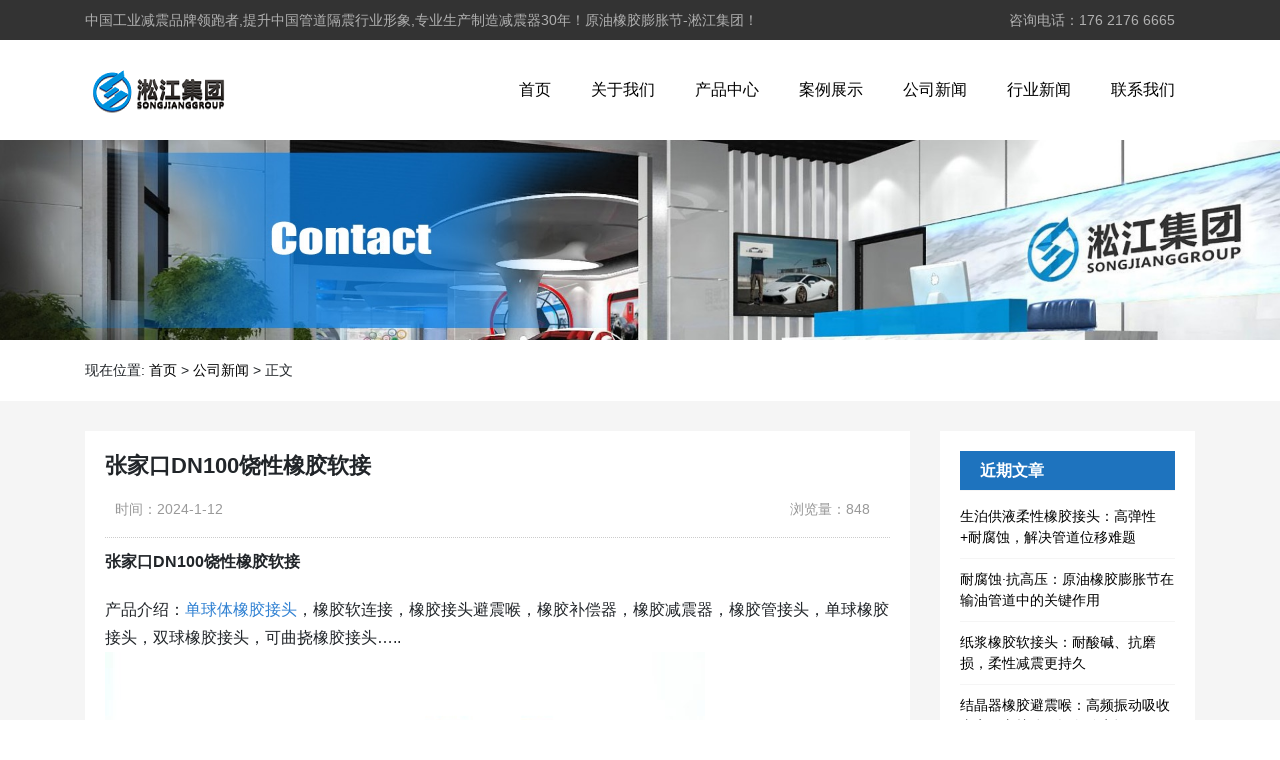

--- FILE ---
content_type: text/html; charset=UTF-8
request_url: http://www.nwpzj.com/1020.html
body_size: 6105
content:
<!DOCTYPE html>
<html>
<head>
<link rel="icon" href="http://www.nwpzj.com/wp-content/uploads/2021/05/favicon.ico" type="image/x-icon" />
<link rel="shortcut icon" href="http://www.nwpzj.com/wp-content/uploads/2021/05/favicon.ico" type="image/x-icon" />
<meta charset="UTF-8">
<meta name="viewport" content="width=device-width, initial-scale=1">
<meta http-equiv="Cache-Control" content="no-transform" /> 
<meta http-equiv="Cache-Control" content="no-siteapp" />
<meta name="applicable-device" content="pc,mobile">
<meta http-equiv="X-UA-Compatible" content="IE=edge">
<meta name="format-detection" content="telephone=no">
<title>张家口DN100饶性橡胶软接 - 原油橡胶膨胀节-淞江集团</title><meta name="description" content="
产品介绍：单球体橡胶接头，橡胶软连接，橡胶接头避震喉，橡胶补偿器，橡胶减震器，橡胶管接头，单球橡胶接头，双球橡胶接头，可曲挠橡胶接头….." />
<meta name="keywords" content="张家口DN100饶性橡胶软接" />
<meta name='robots' content='max-image-preview:large' />
<link rel='dns-prefetch' href='//s.w.org' />
<link rel='stylesheet' id='wp-block-library-css'  href='http://www.nwpzj.com/wp-includes/css/dist/block-library/style.min.css?ver=5.7.2' type='text/css' media='all' />
<link rel='stylesheet' id='gudengbao-css'  href='http://www.nwpzj.com/wp-content/themes/xsdh/css/gudengbao.css?ver=5.7.2' type='text/css' media='all' />
<link rel='stylesheet' id='bootstrap-css'  href='http://www.nwpzj.com/wp-content/themes/xsdh/css/bootstrap.css?ver=5.7.2' type='text/css' media='all' />
<link rel='stylesheet' id='layout-css'  href='http://www.nwpzj.com/wp-content/themes/xsdh/css/layout.css?ver=5.7.2' type='text/css' media='all' />
<link rel='stylesheet' id='jquery.fancybox-css'  href='http://www.nwpzj.com/wp-content/themes/xsdh/css/jquery.fancybox.css?ver=5.7.2' type='text/css' media='all' />
<link rel='stylesheet' id='owl.carousel-css'  href='http://www.nwpzj.com/wp-content/themes/xsdh/css/owl.carousel.css?ver=5.7.2' type='text/css' media='all' />
<link rel='stylesheet' id='owl.theme.default-css'  href='http://www.nwpzj.com/wp-content/themes/xsdh/css/owl.theme.default.css?ver=5.7.2' type='text/css' media='all' />
<link rel='stylesheet' id='font-awesome-css'  href='http://www.nwpzj.com/wp-content/themes/xsdh/css/font-awesome.min.css?ver=5.7.2' type='text/css' media='all' />
<link rel='stylesheet' id='slicknav-css'  href='http://www.nwpzj.com/wp-content/themes/xsdh/css/slicknav.min.css?ver=5.7.2' type='text/css' media='all' />
<link rel='stylesheet' id='xs-style-css'  href='http://www.nwpzj.com/wp-content/themes/xsdh/style.css?ver=5.7.2' type='text/css' media='all' />
<link rel='stylesheet' id='responsive-css'  href='http://www.nwpzj.com/wp-content/themes/xsdh/css/responsive.css?ver=5.7.2' type='text/css' media='all' />
<script type='text/javascript' src='http://www.nwpzj.com/wp-includes/js/jquery/jquery.min.js?ver=3.5.1' id='jquery-core-js'></script>
<script type='text/javascript' src='http://www.nwpzj.com/wp-includes/js/jquery/jquery-migrate.min.js?ver=3.3.2' id='jquery-migrate-js'></script>
<link rel="https://api.w.org/" href="http://www.nwpzj.com/wp-json/" /><link rel="alternate" type="application/json" href="http://www.nwpzj.com/wp-json/wp/v2/posts/1020" /><link rel="canonical" href="http://www.nwpzj.com/1020.html" />
<link rel="alternate" type="application/json+oembed" href="http://www.nwpzj.com/wp-json/oembed/1.0/embed?url=http%3A%2F%2Fwww.nwpzj.com%2F1020.html" />
<link rel="alternate" type="text/xml+oembed" href="http://www.nwpzj.com/wp-json/oembed/1.0/embed?url=http%3A%2F%2Fwww.nwpzj.com%2F1020.html&#038;format=xml" />
<style> 
.owl-theme .owl-dots .owl-dot.active span, .owl-theme .owl-dots .owl-dot:hover span {
    background: #1e73be !important;
}
a:hover{
	color:#1e73be !important;
}
.header-menu>ul>li:hover>a{
	background-color:#1e73be !important;
}
.sf-menu ul li:hover {
	background-color:#1e73be !important;
}
.sidebar h3.widget-title{
	background-color: #1e73be !important;
}
.navigation .current {
    background: #1e73be !important;
    border: 1px solid #1e73be !important;
}
.rtbar li a:hover {
    background-color:#1e73be !important;
}
.btn-action a{
	background-color: #1e73be !important;
}
.news-con li:before {
    background-color: #1e73be !important;
}
.footer-top h3:after{
    background-color: #1e73be !important;
}
.content-list li a:before {
    background-color:#1e73be !important;
}
.side-top a{
    background-color:#1e73be !important;
}
</style>
</head>
<body class="post-template-default single single-post postid-1020 single-format-standard">
<header id="header">
<div class="top-header d-none d-md-block">
<div class="container">
<div class="float-left">中国工业减震品牌领跑者,提升中国管道隔震行业形象,专业生产制造减震器30年！原油橡胶膨胀节-淞江集团！</div>
<div class="float-right phone">咨询电话：176 2176 6665</div>
</div>
</div>
<div class="btm-header clearfix">
<div class="container">
<div class="header-logo float-left">
<a title="原油橡胶膨胀节-淞江集团"  href="http://www.nwpzj.com">
<img src="http://www.nwpzj.com/wp-content/uploads/2021/05/qxu1539770108.my3w.com_2021-05-13_08-04-09.png" alt="原油橡胶膨胀节-淞江集团" />
</a>
</div>
<div class="header-menu float-right">
<ul id="menu-%e9%a1%b6%e9%83%a8%e8%8f%9c%e5%8d%95" class="header-menu-con sf-menu"><li id="menu-item-125" class="menu-item menu-item-type-post_type menu-item-object-page menu-item-home menu-item-125"><a href="http://www.nwpzj.com/">首页</a></li>
<li id="menu-item-126" class="menu-item menu-item-type-post_type menu-item-object-page menu-item-has-children menu-item-126"><a href="http://www.nwpzj.com/guanyu">关于我们</a>
<ul class="sub-menu">
	<li id="menu-item-136" class="menu-item menu-item-type-taxonomy menu-item-object-category menu-item-136"><a href="http://www.nwpzj.com/category/zzzs">资质证书</a></li>
</ul>
</li>
<li id="menu-item-129" class="menu-item menu-item-type-taxonomy menu-item-object-products menu-item-has-children menu-item-129"><a href="http://www.nwpzj.com/products/cpzx">产品中心</a>
<ul class="sub-menu">
	<li id="menu-item-130" class="menu-item menu-item-type-taxonomy menu-item-object-products menu-item-130"><a href="http://www.nwpzj.com/products/xjpzj">橡胶膨胀节</a></li>
	<li id="menu-item-131" class="menu-item menu-item-type-taxonomy menu-item-object-products menu-item-131"><a href="http://www.nwpzj.com/products/thjzq">弹簧减震器</a></li>
	<li id="menu-item-132" class="menu-item menu-item-type-taxonomy menu-item-object-products menu-item-132"><a href="http://www.nwpzj.com/products/jsrjt">金属软接头</a></li>
</ul>
</li>
<li id="menu-item-133" class="menu-item menu-item-type-taxonomy menu-item-object-products menu-item-133"><a href="http://www.nwpzj.com/products/case">案例展示</a></li>
<li id="menu-item-134" class="menu-item menu-item-type-taxonomy menu-item-object-category current-post-ancestor current-menu-parent current-post-parent menu-item-134"><a href="http://www.nwpzj.com/category/gsxw">公司新闻</a></li>
<li id="menu-item-135" class="menu-item menu-item-type-taxonomy menu-item-object-category menu-item-135"><a href="http://www.nwpzj.com/category/hyxw">行业新闻</a></li>
<li id="menu-item-127" class="menu-item menu-item-type-post_type menu-item-object-page menu-item-127"><a href="http://www.nwpzj.com/lianxi">联系我们</a></li>
</ul></div>
<div id="slick-mobile-menu"></div>
</div>
</div>
	<script>
    var _hmt = _hmt || [];
    (function() {
      var hm = document.createElement("script");
      hm.src = "https://hm.baidu.com/hm.js?d3106bf64719fcfe219fa3bb5c501341";
      var s = document.getElementsByTagName("script")[0]; 
      s.parentNode.insertBefore(hm, s);
    })();
    </script>
</header><section id="slider" class="text-center">
<img src="http://www.nwpzj.com/wp-content/uploads/2023/06/2.jpg" alt="张家口DN100饶性橡胶软接" title="张家口DN100饶性橡胶软接">
</section>
<nav  class="crumbs"><div class="container"><div class="con">现在位置: <a itemprop="breadcrumb" href="http://www.nwpzj.com">首页</a> > <a itemprop="breadcrumb" href="http://www.nwpzj.com/category/gsxw">公司新闻</a> > <span>正文</span></div></div></nav><main class="f5 pt-30 pb-30">
<div class="container">
<div class="row">
<div class="col-md-9 col-12">
<div class="content">
<article id="post-1020" class="post-1020 post type-post status-publish format-standard hentry category-gsxw">
<div class="single-header">
<h1>张家口DN100饶性橡胶软接</h1>
<div class="single-meta">
<span class="time">时间：2024-1-12</span>
<span class="author float-right">浏览量：848</span>
</div>
</div>
<div class="entry-content">
<p><strong>张家口DN100饶性橡胶软接</strong></p>
<p>产品介绍：<a target="_blank" href="http://www.nwpzj.com">单球体橡胶接头</a>，橡胶软连接，橡胶接头避震喉，橡胶补偿器，橡胶减震器，橡胶管接头，单球橡胶接头，双球橡胶接头，可曲挠橡胶接头…..<br />
<img loading="lazy" class="alignnone size-full wp-image-940" src="http://www.nwpzj.com/wp-content/uploads/2023/09/1-1.jpg" alt="张家口DN100饶性橡胶软接" title="张家口DN100饶性橡胶软接" alt="" width="600" height="400" srcset="http://www.nwpzj.com/wp-content/uploads/2023/09/1-1.jpg 600w, http://www.nwpzj.com/wp-content/uploads/2023/09/1-1-300x200.jpg 300w" sizes="(max-width: 600px) 100vw, 600px" /></p>
<p><img loading="lazy" class="alignnone size-full wp-image-941" src="http://www.nwpzj.com/wp-content/uploads/2023/09/2-1.jpg" alt="张家口DN100饶性橡胶软接" title="张家口DN100饶性橡胶软接" alt="" width="600" height="400" srcset="http://www.nwpzj.com/wp-content/uploads/2023/09/2-1.jpg 600w, http://www.nwpzj.com/wp-content/uploads/2023/09/2-1-300x200.jpg 300w" sizes="(max-width: 600px) 100vw, 600px" /></p>
<p><img loading="lazy" class="alignnone size-full wp-image-942" src="http://www.nwpzj.com/wp-content/uploads/2023/09/3-1.jpg" alt="张家口DN100饶性橡胶软接" title="张家口DN100饶性橡胶软接" alt="" width="600" height="400" srcset="http://www.nwpzj.com/wp-content/uploads/2023/09/3-1.jpg 600w, http://www.nwpzj.com/wp-content/uploads/2023/09/3-1-300x200.jpg 300w" sizes="(max-width: 600px) 100vw, 600px" /></p>
<p><img loading="lazy" class="alignnone size-full wp-image-943" src="http://www.nwpzj.com/wp-content/uploads/2023/09/4-1.jpg" alt="张家口DN100饶性橡胶软接" title="张家口DN100饶性橡胶软接" alt="" width="600" height="400" srcset="http://www.nwpzj.com/wp-content/uploads/2023/09/4-1.jpg 600w, http://www.nwpzj.com/wp-content/uploads/2023/09/4-1-300x200.jpg 300w" sizes="(max-width: 600px) 100vw, 600px" /></p>
<p><img loading="lazy" class="alignnone size-full wp-image-944" src="http://www.nwpzj.com/wp-content/uploads/2023/09/5-1.jpg" alt="张家口DN100饶性橡胶软接" title="张家口DN100饶性橡胶软接" alt="" width="600" height="400" srcset="http://www.nwpzj.com/wp-content/uploads/2023/09/5-1.jpg 600w, http://www.nwpzj.com/wp-content/uploads/2023/09/5-1-300x200.jpg 300w" sizes="(max-width: 600px) 100vw, 600px" /><br />
张家口DN100饶性橡胶软接，我们为众多食品、化学、化妆品、制药管道配套专用的橡胶接头产品，既能满足介质要求，还有起到减震作用。</p>
<p>安装碳钢法兰使用大口径曲挠橡胶接头时，为便于安装和降低劳动强度，应在法兰一端制作一节适量长度的短管，待橡胶接头与短管和另一端管道连接好以后，再把短管与对口端长管焊接。<br />
<img loading="lazy" class="alignnone size-full wp-image-945" src="http://www.nwpzj.com/wp-content/uploads/2023/09/20.jpg" alt="张家口DN100饶性橡胶软接" title="张家口DN100饶性橡胶软接" alt="" width="600" height="450" srcset="http://www.nwpzj.com/wp-content/uploads/2023/09/20.jpg 600w, http://www.nwpzj.com/wp-content/uploads/2023/09/20-300x225.jpg 300w" sizes="(max-width: 600px) 100vw, 600px" /></p>
<p><img loading="lazy" class="alignnone size-full wp-image-946" src="http://www.nwpzj.com/wp-content/uploads/2023/09/21.jpg" alt="张家口DN100饶性橡胶软接" title="张家口DN100饶性橡胶软接" alt="" width="600" height="450" srcset="http://www.nwpzj.com/wp-content/uploads/2023/09/21.jpg 600w, http://www.nwpzj.com/wp-content/uploads/2023/09/21-300x225.jpg 300w" sizes="(max-width: 600px) 100vw, 600px" /></p>
<p><img loading="lazy" class="alignnone size-full wp-image-947" src="http://www.nwpzj.com/wp-content/uploads/2023/09/22.jpg" alt="张家口DN100饶性橡胶软接" title="张家口DN100饶性橡胶软接" alt="" width="600" height="450" srcset="http://www.nwpzj.com/wp-content/uploads/2023/09/22.jpg 600w, http://www.nwpzj.com/wp-content/uploads/2023/09/22-300x225.jpg 300w" sizes="(max-width: 600px) 100vw, 600px" /></p>
<p><img loading="lazy" class="alignnone size-full wp-image-980" src="http://www.nwpzj.com/wp-content/uploads/2023/10/24.jpg" alt="张家口DN100饶性橡胶软接" title="张家口DN100饶性橡胶软接" alt="" width="600" height="450" srcset="http://www.nwpzj.com/wp-content/uploads/2023/10/24.jpg 600w, http://www.nwpzj.com/wp-content/uploads/2023/10/24-300x225.jpg 300w" sizes="(max-width: 600px) 100vw, 600px" /><br />
橡胶接头在制造时候根据橡胶高分子合金的原理采用优质橡胶生产成型，大家都明白一种橡胶是很难成型的，所以在橡胶接头制造过程中需要一种橡胶材料为主，添加其他的助剂和填料。这样 橡胶接头高温成型后的状态类似于合金一样。可曲挠橡胶接头在制造过程中严格认真控制每一种橡胶填料的配比，所以控制填料是橡胶接头成型的关键，在橡胶接头原橡胶硫化过程中橡胶的交联过 程也十分重要，首先是控制交联的时间，根据使用的环境和特征控制橡胶内部的交联程度是保障橡胶接头高性和高韧性的佳办法。</p>
 
</div>
</article>
<nav id="nav-single" class="clearfix">
<div class="nav-previous">上一篇: <a href="http://www.nwpzj.com/1017.html" rel="prev">芜湖DN500泵站进水口挠性接头</a></div>
<div class="nav-next">下一篇: <a href="http://www.nwpzj.com/1023.html" rel="next">七台河DN100橡胶软链用途作用</a></div>
<p>本文链接: <a href="http://www.nwpzj.com/1020.html" title="张家口DN100饶性橡胶软接">http://www.nwpzj.com/1020.html</a></p>
</nav>
</div>
<div class="cp-xg mt-20">
<h3 class="mb-20">推荐产品</h3>
<div class="pro-con">
        <ul class="row">
                                                <li class="col-md-3 col-6 mb-20">
                        <a href="http://www.nwpzj.com/product/189.html" title="美标ANSI法兰原油橡胶膨胀节">
                            <img src="http://www.nwpzj.com/wp-content/themes/xsdh/timthumb.php?src=http://www.nwpzj.com/wp-content/uploads/2021/05/ANSI-DN125-2.jpg&h=300&w=400&zc=1" alt="美标ANSI法兰原油橡胶膨胀节" />
                            <p>美标ANSI法兰原油橡胶膨胀节</p>
                        </a>
                    </li>
                                    <li class="col-md-3 col-6 mb-20">
                        <a href="http://www.nwpzj.com/product/792.html" title="【丁腈橡胶】球墨法兰耐油橡胶接头“电液集成系统”">
                            <img src="http://www.nwpzj.com/wp-content/themes/xsdh/timthumb.php?src=http://www.nwpzj.com/wp-content/uploads/2023/02/1-10.jpg&h=300&w=400&zc=1" alt="【丁腈橡胶】球墨法兰耐油橡胶接头“电液集成系统”" />
                            <p>【丁腈橡胶】球墨法兰耐油橡胶接头“电液集成系统”</p>
                        </a>
                    </li>
                                    <li class="col-md-3 col-6 mb-20">
                        <a href="http://www.nwpzj.com/product/160.html" title="KKT型卡箍生泊供液柔性橡胶接头">
                            <img src="http://www.nwpzj.com/wp-content/themes/xsdh/timthumb.php?src=http://www.nwpzj.com/wp-content/uploads/2021/05/KKT-SI-DN300-1.jpg&h=300&w=400&zc=1" alt="KKT型卡箍生泊供液柔性橡胶接头" />
                            <p>KKT型卡箍生泊供液柔性橡胶接头</p>
                        </a>
                    </li>
                                    <li class="col-md-3 col-6 mb-20">
                        <a href="http://www.nwpzj.com/product/209.html" title="KST-F型双球纸浆橡胶软接头">
                            <img src="http://www.nwpzj.com/wp-content/themes/xsdh/timthumb.php?src=http://www.nwpzj.com/wp-content/uploads/2021/05/qxu1539770108.my3w.com_2021-05-17_07-04-42.jpg&h=300&w=400&zc=1" alt="KST-F型双球纸浆橡胶软接头" />
                            <p>KST-F型双球纸浆橡胶软接头</p>
                        </a>
                    </li>
                                    </ul>
</div>
<h3 class="mb-20">推荐案例</h3>
<div class="pro-con">
        <ul class="row">
                                                <li class="col-md-3 col-6 mb-20">
                        <a href="http://www.nwpzj.com/product/251.html" title="上海大学橡胶接头案例">
                            <img src="http://www.nwpzj.com/wp-content/themes/xsdh/timthumb.php?src=http://www.nwpzj.com/wp-content/uploads/2021/05/timg.jpg&h=300&w=400&zc=1" alt="上海大学橡胶接头案例" />
                            <p>上海大学橡胶接头案例</p>
                        </a>
                    </li>
                                    <li class="col-md-3 col-6 mb-20">
                        <a href="http://www.nwpzj.com/product/337.html" title="苏州绿宝广场使用ZTY弹簧减震器案例">
                            <img src="http://www.nwpzj.com/wp-content/themes/xsdh/timthumb.php?src=http://www.nwpzj.com/wp-content/uploads/2021/05/timg-9.jpg&h=300&w=400&zc=1" alt="苏州绿宝广场使用ZTY弹簧减震器案例" />
                            <p>苏州绿宝广场使用ZTY弹簧减震器案例</p>
                        </a>
                    </li>
                                    <li class="col-md-3 col-6 mb-20">
                        <a href="http://www.nwpzj.com/product/311.html" title="辽宁省红沿河核电厂项目橡胶挠性接头案例">
                            <img src="http://www.nwpzj.com/wp-content/themes/xsdh/timthumb.php?src=http://www.nwpzj.com/wp-content/uploads/2021/05/timg-7.jpg&h=300&w=400&zc=1" alt="辽宁省红沿河核电厂项目橡胶挠性接头案例" />
                            <p>辽宁省红沿河核电厂项目橡胶挠性接头案例</p>
                        </a>
                    </li>
                                    <li class="col-md-3 col-6 mb-20">
                        <a href="http://www.nwpzj.com/product/344.html" title="中材国际ABMC日产万吨水泥生产线项目使用水泵软连接案例">
                            <img src="http://www.nwpzj.com/wp-content/themes/xsdh/timthumb.php?src=http://www.nwpzj.com/wp-content/uploads/2021/05/qxu1539770108.my3w.com_2021-05-17_09-39-05.jpg&h=300&w=400&zc=1" alt="中材国际ABMC日产万吨水泥生产线项目使用水泵软连接案例" />
                            <p>中材国际ABMC日产万吨水泥生产线项目使用水泵软连接案例</p>
                        </a>
                    </li>
                                    </ul>
</div>
</div></div>
<div class="col-md-3 d-none d-md-block">
<div class="sidebar">

		<aside id="recent-posts-2" class="widget widget_recent_entries">
		<h3 class="widget-title">近期文章</h3>
		<ul>
											<li>
					<a href="http://www.nwpzj.com/1070.html">生泊供液柔性橡胶接头：高弹性+耐腐蚀，解决管道位移难题</a>
									</li>
											<li>
					<a href="http://www.nwpzj.com/1066.html">耐腐蚀·抗高压：原油橡胶膨胀节在输油管道中的关键作用</a>
									</li>
											<li>
					<a href="http://www.nwpzj.com/1063.html">纸浆橡胶软接头：耐酸碱、抗磨损，柔性减震更持久</a>
									</li>
											<li>
					<a href="http://www.nwpzj.com/1062.html">结晶器橡胶避震喉：高频振动吸收专家，守护连铸设备稳定运行</a>
									</li>
											<li>
					<a href="http://www.nwpzj.com/1059.html">海洋石油平台：橡胶膨胀节在原油管道系统中的防震解决方案</a>
									</li>
					</ul>

		</aside><aside id="categories-2" class="widget widget_categories"><h3 class="widget-title">分类</h3>
			<ul>
					<li class="cat-item cat-item-2"><a href="http://www.nwpzj.com/category/gsxw" title="淞江集团介绍：橡胶接头信息，产品体积小、结构简单、安装方便，适用于多种领域。淞江集团主要生产柔性橡胶接头，橡胶避震接头，单球体橡胶接头等等橡胶接头。电话：176 2176 6665。">公司新闻</a>
</li>
	<li class="cat-item cat-item-3"><a href="http://www.nwpzj.com/category/hyxw" title="淞江集团为您介绍：橡胶软接头信息，淞江集团为众多空调、消防、液压、食品、等管道提高减震降噪解决方案，配套橡胶防震接头，让震动更低，让噪音更小。电话：176 2176 6665。">行业新闻</a>
</li>
	<li class="cat-item cat-item-4"><a href="http://www.nwpzj.com/category/zzzs" title="淞江集团为您介绍：橡胶软连接信息，淞江集团是一家生产各种橡胶接头产品的厂家，拥有自己的实体工厂，新工厂搬迁至南通双甸工业集中区，电话：176 2176 6665。">资质证书</a>
</li>
			</ul>

			</aside></div>
</div>
</div>
</div>
</main>
<section id="footer">
<div class="footer-top clearfix pt-30 pb-30">
<div class="container">
<div class="row">
<div class="col-md-2 d-none d-md-block">
<h3>
关于我们</h3>
<ul id="menu-%e5%ba%95%e9%83%a8%e8%8f%9c%e5%8d%95%e4%b8%80" class="web-menu-con"><li id="menu-item-137" class="menu-item menu-item-type-post_type menu-item-object-page menu-item-137"><a href="http://www.nwpzj.com/guanyu">关于我们</a></li>
<li id="menu-item-138" class="menu-item menu-item-type-taxonomy menu-item-object-category menu-item-138"><a href="http://www.nwpzj.com/category/zzzs">资质证书</a></li>
</ul></div>
<div class="col-md-2 d-none d-md-block">
<h3>
新闻中心</h3>
<ul id="menu-%e5%ba%95%e9%83%a8%e8%8f%9c%e5%8d%95%e4%ba%8c" class="custom-menu-con"><li id="menu-item-140" class="menu-item menu-item-type-taxonomy menu-item-object-products menu-item-140"><a href="http://www.nwpzj.com/products/xjpzj">橡胶膨胀节</a></li>
<li id="menu-item-141" class="menu-item menu-item-type-taxonomy menu-item-object-products menu-item-141"><a href="http://www.nwpzj.com/products/thjzq">弹簧减震器</a></li>
<li id="menu-item-142" class="menu-item menu-item-type-taxonomy menu-item-object-products menu-item-142"><a href="http://www.nwpzj.com/products/jsrjt">金属软接头</a></li>
</ul></div>
<div class="col-md-2 d-none d-md-block">
<h3>
服务支持</h3>
<ul id="menu-%e5%ba%95%e9%83%a8%e8%8f%9c%e5%8d%95%e4%b8%89" class="theme-menu-con"><li id="menu-item-143" class="menu-item menu-item-type-taxonomy menu-item-object-category current-post-ancestor current-menu-parent current-post-parent menu-item-143"><a href="http://www.nwpzj.com/category/gsxw">公司新闻</a></li>
<li id="menu-item-144" class="menu-item menu-item-type-taxonomy menu-item-object-category menu-item-144"><a href="http://www.nwpzj.com/category/hyxw">行业新闻</a></li>
</ul></div>
<div class="col-md-4 col-6">
<h3>联系我们</h3>
<div class="tel">
021-3366 6667<br />
176 2176 6665</div>
</div> 
<div class="col-md-2 col-6">
<h3>关注我们</h3>
<img src="http://www.nwpzj.com/wp-content/uploads/2023/11/ewm.jpg">
</div> 
</div>
</div>
</div>
<div class="footer-btm clearfix f5 pt-30 pb-30">
<div class="container">
<div class="copyr text-center">
<p>Copyright © 2026 <a href="http://www.nwpzj.com">原油橡胶膨胀节-淞江集团</a> All Rights Reserved &nbsp;&nbsp;<a target="_blank" href="https://beian.miit.gov.cn" rel="nofollow">沪ICP备16019907号-100</a>&nbsp;<a href="http://www.nwpzj.com/sitemap.xml" target="_blank">网站地图</a></p>
</div>
</div>
</div>
</section>
<script></script><script type='text/javascript' src='http://www.nwpzj.com/wp-content/themes/xsdh/js/bootstrap.js?ver=5.7.2' id='bootstrap-js'></script>
<script type='text/javascript' src='http://www.nwpzj.com/wp-content/themes/xsdh/js/superfish.js?ver=5.7.2' id='superfish-js'></script>
<script type='text/javascript' src='http://www.nwpzj.com/wp-content/themes/xsdh/js/jquery.slicknav.js?ver=5.7.2' id='slicknav-js'></script>
<script type='text/javascript' src='http://www.nwpzj.com/wp-content/themes/xsdh/js/modernizr.js?ver=5.7.2' id='modernizr-js'></script>
<script type='text/javascript' src='http://www.nwpzj.com/wp-content/themes/xsdh/js/html5.js?ver=5.7.2' id='html5-js'></script>
<script type='text/javascript' src='http://www.nwpzj.com/wp-content/themes/xsdh/js/owl.carousel.js?ver=5.7.2' id='carousel-js'></script>
<script type='text/javascript' src='http://www.nwpzj.com/wp-content/themes/xsdh/js/jquery.fancybox.js?ver=5.7.2' id='fancybox-js'></script>
<script type='text/javascript' src='http://www.nwpzj.com/wp-content/themes/xsdh/js/xs.js?ver=5.7.2' id='xs-js'></script>
<script type='text/javascript' src='http://www.nwpzj.com/wp-includes/js/wp-embed.min.js?ver=5.7.2' id='wp-embed-js'></script>
<div class="rtbar"> 
<ul> 
<li class="rtbar1" style="left: 0px;"> <a href="tel:176 2176 6665"  rel="nofollow"> <i class="fa fa-phone"></i>176 2176 6665</a> </li> 
<li class="rtbar2"> <a href="tencent://message/?uin= 2194425292&amp;Menu=yes" rel="nofollow" ><i class="fa fa-qq"></i>QQ咨询</a> </li> 
<li class="rtbar3"> <a href="javascript:void(0)"><i class="fa fa-wechat"></i>客服微信</a>  
<div class="wbox"><img src="http://www.nwpzj.com/wp-content/uploads/2023/11/ewm.jpg"></div>
</li> 
<li class="rtbar4 gotop"> <a href="javascript:void(0)"> <i class="fa fa-chevron-up"></i></a></li> 
</ul> 
</div>
<div class="apply">
<a href="tel:176 2176 6665" title="拨打电话" rel="nofollow" class="bm-phone"> 
<i class="fa fa-phone" aria-hidden="true"></i>176 2176 6665</a>
<a href="sms:176 2176 6665" title="发送短信" rel="nofollow" class="bm-form"> 
<i class="fa fa-user-circle-o" aria-hidden="true"></i>发送短信</a>
</div>
<script>
(function(){
var bp = document.createElement('script');
var curProtocol = window.location.protocol.split(':')[0];
if (curProtocol === 'https') {
bp.src = 'https://zz.bdstatic.com/linksubmit/push.js';
}
else {
bp.src = 'http://push.zhanzhang.baidu.com/push.js';
}
var s = document.getElementsByTagName("script")[0];
s.parentNode.insertBefore(bp, s);
})();
</script>
</body>
</html>

--- FILE ---
content_type: text/css
request_url: http://www.nwpzj.com/wp-content/themes/xsdh/style.css?ver=5.7.2
body_size: 3400
content:
@charset "utf-8";
/*
Theme Name: XSdh
Author: 小兽
Author URI: http://www.seo628.com   
Description: 纳姆网络企业网站建设专用，官方网站：www.namu66.com，升级服务QQ448696976，手机号码18907337671。        
Version: 2020
Text Domain: xs
*/
html, body, applet, object, iframe, h1, h2, h3, h4, h5, h6, blockquote, pre, abbr, acronym, address, big, cite, code, del, dfn, font, ins, kbd, q, s, samp, small, strike , sub, sup, tt, var, dl, dt, dd, ol, ul, li, fieldset, form, label, legend, caption, tbody, tfoot, thead,figure {
	border: 0;
	font-size: 14px;
	font-style: inherit;
	font-weight: inherit;
	outline: 0;
	padding: 0;
	margin: 0;
	vertical-align: baseline;
}
html,body{
    font-family: "Microsoft YaHei",Arial, sans-serif, Helvetica;
	height:100%;
}
p{
	padding: 0;
	margin: 0;	
}
ul,li,ol {
	list-style: none;
	background: transparent;
	margin-bottom:0;
}
a,a:focus{
	text-decoration: none;
	color: #000;
}
a:hover{
	color:#ff6700;
	text-decoration: none;
}
a,button,input{ 
outline: none;
}
img {
    max-width: 100%;
    height: auto;
    vertical-align: top;
    -ms-interpolation-mode: bicubic;
    border: 0;
}
.alignleft {
display:inline;
float:left;
margin-right:1.625em;
}
.alignright {
display:inline;
float:right;
margin-left:1.625em;
}
.aligncenter {
clear:both;
display:block;
margin-left:auto;
margin-right:auto;
}
:-moz-placeholder { /* Mozilla Firefox 4 to 18 */
    color: #888888; opacity:1; 
}

::-moz-placeholder { /* Mozilla Firefox 19+ */
    color: #888888;opacity:1;
}

input:-ms-input-placeholder{
  color: #888888;opacity:1;
}

input::-webkit-input-placeholder{
   color: #888888;opacity:1;
}
embed,
iframe,
object {
    max-width: 100%;
    margin:20px auto;
    display: block;
}
table{
    margin: 15px auto;
    border-collapse: collapse;
    border: 1px solid #aaa;
    width: 100%;
}
table th {
  vertical-align:baseline;
  padding:5px 15px 5px 6px;
  background-color:#3F3F3F;
  border:1px solid #3F3F3F;
  text-align:left;
  color:#fff;
}
table td {
	vertical-align: middle;
	padding: 10px;
  border:1px solid #aaa;
}
table tr:nth-child(odd) {
  background-color:#F5F5F5;
}
table tr:nth-child(even) {
  background-color:#fff;
}
.f5{background: #f5f5f5;}
#header{
	position:relative;
}
#header .top-header {
	position: relative;
    z-index: 30;
    height: 40px;
    line-height: 40px;
    font-size: 12px;
    color: #b0b0b0;
    background: #333;
}
.phone{padding-right:20px;}
.header-logo{max-width:70%;}
.header-logo h1{
		line-height:0;
         font-size:0;
         overflow:hidden;
}
.header-logo a{
	height:100px;
	line-height:100px;
	display:block;
}
.header-logo a img{
	vertical-align: middle;
	width:auto;
	display:inline-block;
	max-height:60px;
	}

.header-menu>ul>li{
	float:left;
	position:relative;
    height: 100px;
    line-height: 100px;
}

.header-menu>ul>li>a{
    display:inline-block;
    font-size: 16px;
    position: relative;
	padding:0 20px;
    color: #000;
	height: 38px;
    line-height: 38px;
}
.header-menu>ul>li:hover>a{
	background-color:#ff6700;
	color:#fff !important;
}
.sf-menu ul {
    position: absolute;
    width: 100%;
    display: none;
    z-index: 9999;
    background: #FFF;
    box-shadow: 0 0 10px rgba(0, 0, 0, 0.3);
    top: 100%;
}
.sf-menu ul li {
    width: 100%;
    border-bottom: 1px solid #dcdcdc;
    position: relative;
    z-index: 9999;
    line-height: 1.4;
}
.sf-menu ul li:last-child{border-bottom: none;}
.sf-menu ul li a {
    display: block;
    border: none;
    text-align: center;
	padding: 10px;
}
.sf-menu ul li:hover {
	background:#ff6700;
}
.sf-menu ul >li:hover>a{color:#fff !important;}
.sf-menu ul ul {
    top: 1px;
    left: 100%;
}
.sf-menu li li ul {
    margin-top: -1px;
}
#slider{
	position:relative;
	max-width:1920px;
	margin:auto;
	}
#slider .owl-dots{
	position: absolute;
    width: 100%;
    bottom: 0px;
}
/* 产品中心样式开始 */

.pro-title{
	height:60px;
	display:flex;
	justify-content:space-between;
}
.pro-title h3{
	white-space:nowrap;
}
.pro-title h3 a{
    font-size: 20px;
    font-weight: 600;
    line-height: 60px;
    color: #333;
}
.pro-title ul{
	float:right;
	margin-top:20px;
}
.pro-title ul li{
	float:left;
	margin-left:30px;
}
.pro-title ul li a{
	font-size:16px;
	white-space:nowrap;
}
.pro-con{
	overflow:hidden;
}
.pro-con li{
	margin-bottom:20px;
}
.pro-con li a{
	padding:20px;
	background-color:#ffffff;
	display:block;
	text-align:center;
}
.pro-con li a p{
	margin-top:10px;
	text-align:center;
	height: 20px;
    line-height: 20px;
    overflow: hidden;
    font-weight: bold;
}

#gallery-1 img{padding:10px;border:none !important;}


.inews{
	overflow:hidden;
}

.news-con{
	padding: 20px;
    background-color: #ffffff;
}
.news-con li{
	line-height: 28px;
    height: 28px;
		    position: relative;
	overflow: hidden;
    white-space: nowrap;
    text-overflow: ellipsis;
}
.news-con li:before {
    display: inline-block;
    width: 5px;
    height: 5px;
    background:#ff6700;
    border-radius: 50%;
    -webkit-border-radius: 50%;
    content: "";
    margin-top: -2px;
    position: absolute;
    top: 50%;
}
.news-con li a{
	padding-left:15px;
font-weight: bold;
}
/* 底部样式 */

.footer-top h3{
    font-size: 18px;
    position: relative;
    padding-bottom: 20px;
    margin-bottom: 15px;
}
.footer-top h3:after {
    display: block;
    content: '';
    width: 30px;
    height: 1px;
    background-color: #ff6700;
    position: absolute;
    left: 0;
    bottom: 0;
}
.footer-top ul li a{
    line-height: 2;
	display:block;
}
.footer-top .tel{
	line-height: 2;
}

.link {overflow:hidden;}
.link  h3{font-size:16px;margin-bottom:10px;}
.link ul li {
    float: left;
    margin: 0 10px 10px 0;
}
.copyr a{
	color:#333;
}
.apply {
    display: none;
}
.apply a {
	    font-size: 20px;
    width: 50%;
    text-align: center;
    height: 50px;
    line-height: 50px;
    display: inline-block;
    float: left;
    color: #fff;
}
.apply a.bm-phone {
    background-color: #f5643f;
}
.apply a.bm-form {
    background-color: #ed740b;
}
.apply a i {
    margin-right: 10px;
}


/* 侧边栏样式 */

.sidebar aside{
	margin-bottom:20px;
	background-color: #fff;
	padding:20px;
}
.sidebar aside:last-child{
	margin-bottom:0;
}
.sidebar h3.widget-title{
	    font-size: 16px;
    border-bottom: 1px solid #f5f5f5;
    display: block;
    font-weight: bold;
    padding: 10px 15px 10px 20px;
	background-color: #ff6700;
    color: #fff;
}
.sidebar ul.menu>li{
    border-bottom: 1px solid #f5f5f5;
    padding: 10px 15px 10px 20px;
}
.sidebar ul.menu>li a{
    display: block;
	font-size:16px;	
}
.sidebar ul.menu .sub-menu{
	padding-left:10px;
}
.widget_recent_entries ul {
    margin-top: 15px;
}
.widget_recent_entries ul li {
    margin-bottom: 10px;
    position: relative;
	border-bottom: 1px solid #f5f5f5;
    padding-bottom: 10px;
}
.widget_search form {
    position: relative;
    width: 100%;
}
.widget_search #s{
	width: 100%;
    line-height: 42px;
    border: 0;
    background-color: #f5f5f5;
    height: 42px;
    padding-left: 10px;
}
.widget_search #searchsubmit{
    text-indent: -99999px;
    position: absolute;
    right: 2%;
    top: 20%;
    width: 24px;
	height: 24px;
    border: none;
    line-height: 1;
	background: url(images/search.png) no-repeat ;
}

.crumbs{
padding:20px 0;
}
.tagcloud{margin-top:10px;}
.tagcloud a{
	margin:5px 10px 5px 0;
	display:inline-block;
}
.entry-des p{
    padding: 20px;
    background-color: #ffffff;
	    margin-bottom: 20px;
}
.content{
	padding: 20px;
    background: #ffffff;
}
.content-list li{
    overflow: hidden;
    margin-bottom: 10px;
    border-bottom: 1px solid #f5f5f5;
    padding-bottom: 10px;
}
.content-list li span.title {
    width: 80%;
    overflow: hidden;
    white-space: nowrap;
    text-overflow: ellipsis;
    display: inline-block;
    font-weight: bold;
}
.content-list li a {
    display: inline-block;
    width: 100%;
}
.content-list li a:before {
    width: 5px;
    height: 5px;
    background: #8BBEE4;
    border-radius: 50%;
    -webkit-border-radius: 50%;
    margin-right: 10px;
    content: "";
    float: left;
    margin-top: 10px;
}
.content-list li:last-child{
	margin-bottom:0;
}
.entry-meta h1 {
	border-bottom: 1px dotted #ddd;
    font-size: 22px;
    padding: 0px 0px 10px 0px;
}
.entry-content{
	overflow:hidden;
	font-size: 16px;
}
.entry-content p{
	margin-bottom:20px;
	line-height: 1.75;
}
.entry-content p:last-child{
	margin-bottom:0;
}
.entry-content a{
    color: #2f80d2;	
}
.entry-content hr{
	margin:20px 0;
}
.entry-content h2 {
    font-size: 20px;
    font-weight: bold;
    margin-bottom:20px;
}
.entry-content h3 {
    font-size: 20px;
    font-weight: bold;
    margin-bottom:20px;
}
.entry-content h4 {
    font-size: 20px;
    font-weight: bold;
    margin-bottom:20px;
}
.entry-content ul {
  list-style: disc;
  margin: 0 0 15px 30px;
}
 .entry-content ul li {
  list-style: disc;
  font-size: 16px;
  line-height: 1.6;
}

.entry-content ol {
  list-style: decimal;
  margin: 0 0 15px 30px;
}
 .entry-content ol li {
  list-style: decimal;
  font-size: 16px;
  line-height: 1.6;
}
.entry-content blockquote {
	padding: 10px 20px;
	margin: 0 0 20px;
	font-size: 16px;
	border-left: 5px solid #8952E9;
	background-color: #f5f5f5;
}
.gallery .gallery-item{
	padding:10px;
}
.gallery .gallery-item img{
	border: none !important;
}
div.wp-caption{
	max-width:100%;
}
p.wp-caption-text,dd.wp-caption-text{
	text-align: center;
    margin-top: 10px;
    font-weight: bold;
	font-size:16px;
}
.single-header{
	margin-bottom:10px;
	border-bottom: 1px dotted #cccccc;
}
.single-header h1 {
    font-size: 22px;
    line-height: 1.4;
    font-weight: bold;
}

 .single-header .single-meta {
  overflow: hidden;
  padding: 10px;   
  color: #999999;
}
 .single-header .single-meta .author,
 .single-header .single-meta .time {
  margin-right: 10px;
  line-height: 36px;
}
#nav-single{
	border-top: 1px solid #f5f5f5;
    margin-top: 20px;
    padding-top: 20px;
}
#nav-single div{
	height: 30px;
    line-height: 30px;
    overflow: hidden;
}
.cp-xg h3{
	font-size: 18px;
    color: #333;
}
/* 产品中心样式开始 */
.navigation {
  text-align: center;
  display:block;
}
.navigation a,
.navigation span {
  display: inline-block;
  border: 1px solid #f5f5f5;
  padding: 10px 20px;
  margin: 0 1px;
      background-color: #fff;
}
.navigation .current {
  background: #ff6700;
  color: #fff;
  text-decoration: none;
  border: 1px solid #ff6700;
}
.screen-reader-text{
	    clip: rect(1px, 1px, 1px, 1px);
    position: absolute !important;
    height: 1px;
    width: 1px;
    overflow: hidden;
}

/* 产品中心样式结束 */

.rtbar{ display:none;position:fixed; top:200px; right:0; width:50px; height:203px; z-index:10;}
.rtbar li{ width:62px; height:50px; z-index:20; }
.rtbar li.rtbar1,.rtbar li.rtbar4{ position:absolute; left:0;}
.rtbar li.rtbar1{ top:0; width:172px; }
.rtbar li.rtbar2{ position:absolute; top:51px; left:0;width:126px;}
.rtbar li.rtbar3{ position:absolute; top:102px; left:0; width:62px; }
.rtbar li.rtbar4{ top:153px;}
.rtbar4{ position:absolute; top:102px; left:0;}
.rtbar li a{ display:block; color:#FFF !important; font-size:14px; height:50px; line-height:50px; overflow:hidden; background-color:#000; opacity:0.8; border-radius:6px;}
.rtbar li a .fa{ display:block; float:left; vertical-align:middle; width:24px; height:24px; margin:12px 12px 14px 14px;font-size: 24px;}
.rtbar li a:hover{ background-color:#ff6700; opacity:1;}
.wbox {
    position: absolute;
    right: 62px;
    width: 150px;
    height: 150px;
    top: -100px;
    z-index: 99;
	display:none;
}
.float-left {
	font-size: 14px;
}
.float-right{
	font-size: 14px;
}

--- FILE ---
content_type: text/css
request_url: http://www.nwpzj.com/wp-content/themes/xsdh/css/responsive.css?ver=5.7.2
body_size: 366
content:
@media (min-width: 768px ) {
.slicknav_menu{display:none;}
}
@media (min-width: 768px) and (max-width: 991.98px) { 
.header-menu>ul>li>a {
        padding: 0 5px;
}
}
@media (max-width: 768px ) {
.apply{
display:block !important;
position: fixed;
bottom: 0px;
width: 100%;
z-index:999;
background-color: #fff;
}
.pro-box ul.pro-nav li:nth-child(n+4){
	display:none;
}
#footer{margin-bottom: 50px;}
.header-menu{display:none;}
.btm-header .container{padding:0;}
.header-logo a{
	height: 60px;
	line-height:60px;
	display:block;
}
.header-logo a img{
	margin-left:15px;
	max-height: 40px;
}
.content-list li span.title{width:95%;}
}


--- FILE ---
content_type: application/javascript
request_url: http://www.nwpzj.com/wp-content/themes/xsdh/js/xs.js?ver=5.7.2
body_size: 616
content:
jQuery(document).ready(function($) {
	 var example = $('.sf-menu').superfish({
            //add options here if required
            delay:       100,
            speed:       'fast',
            autoArrows:  false  
        }); 
$('#slider .owl-carousel').owlCarousel({
    loop:true,
	items: 1,
	autoplay:true,
	autoplayTimeout:5000,
	autoplayHoverPause:true,
})
	
	$('.entry-content img').parent("a").addClass("fancybox").attr("data-fancybox-group","gallery");
	$('.fancybox').fancybox();	
    $('.header-menu-con').slicknav({
            prependTo: '#slick-mobile-menu',
            allowParentLinks: true,
            label: ''
        }); 
$(window).scroll(function(){
            if($(window).scrollTop()>200){
                $('.rtbar').show();
            }else{
                $('.rtbar').hide();
            }
        })
        $('.rtbar li').eq(0).hover(function(){
            $(this).animate({left:-116},300);
           // console.log(0)
        },function(){
            $(this).animate({left:0},300);
        });
		 $('.rtbar li').eq(1).hover(function(){
            $(this).animate({left:-70},300);
        },function(){
            $(this).animate({left:0},300);
        });
		 $('.rtbar li').eq(2).hover(function(){
          $(this).find('.wbox').show();
        },function(){
           $(this).find('.wbox').hide();
        });
	$('body').on('click', '.gotop', function() {
        $('html,body').stop(1).animate({ scrollTop: '0' }, 300);
        return false
    });
});